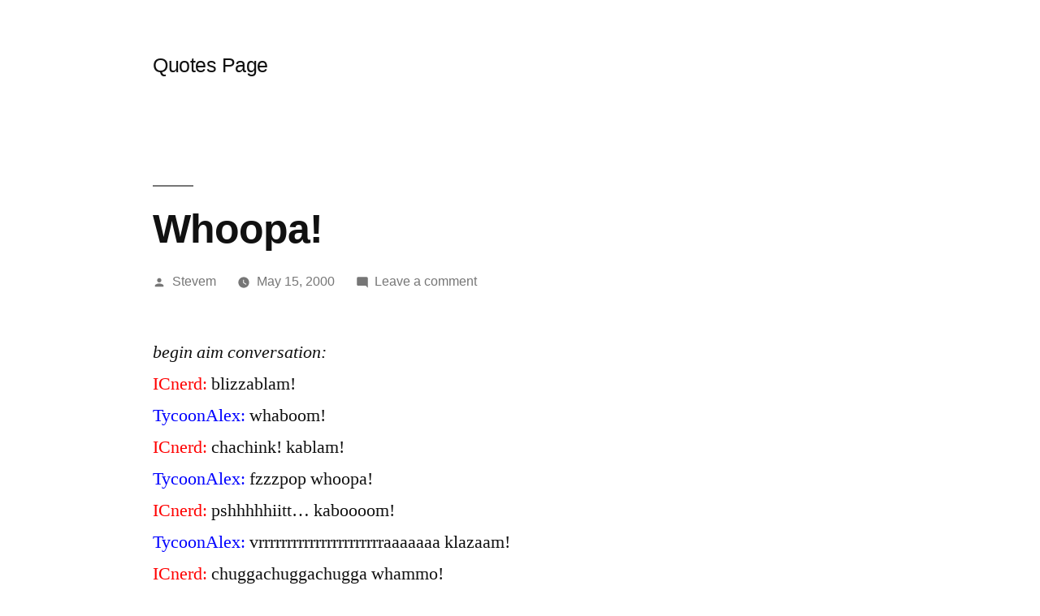

--- FILE ---
content_type: text/html; charset=UTF-8
request_url: https://quotes.demonhood.com/2000/05/whoopa/
body_size: 9354
content:
<!doctype html>
<html lang="en-US">
<head>
	<meta charset="UTF-8" />
	<meta name="viewport" content="width=device-width, initial-scale=1.0" />
	<link rel="profile" href="https://gmpg.org/xfn/11" />
	<title>Whoopa! &#8211; Quotes Page</title>
<meta name='robots' content='max-image-preview:large' />
	<style>img:is([sizes="auto" i], [sizes^="auto," i]) { contain-intrinsic-size: 3000px 1500px }</style>
	<link rel="alternate" type="application/rss+xml" title="Quotes Page &raquo; Feed" href="https://quotes.demonhood.com/feed/" />
<link rel="alternate" type="application/rss+xml" title="Quotes Page &raquo; Comments Feed" href="https://quotes.demonhood.com/comments/feed/" />
<link rel="alternate" type="application/rss+xml" title="Quotes Page &raquo; Whoopa! Comments Feed" href="https://quotes.demonhood.com/2000/05/whoopa/feed/" />
		<!-- This site uses the Google Analytics by ExactMetrics plugin v8.10.2 - Using Analytics tracking - https://www.exactmetrics.com/ -->
		<!-- Note: ExactMetrics is not currently configured on this site. The site owner needs to authenticate with Google Analytics in the ExactMetrics settings panel. -->
					<!-- No tracking code set -->
				<!-- / Google Analytics by ExactMetrics -->
		<script>
window._wpemojiSettings = {"baseUrl":"https:\/\/s.w.org\/images\/core\/emoji\/16.0.1\/72x72\/","ext":".png","svgUrl":"https:\/\/s.w.org\/images\/core\/emoji\/16.0.1\/svg\/","svgExt":".svg","source":{"concatemoji":"https:\/\/quotes.demonhood.com\/wp-includes\/js\/wp-emoji-release.min.js?ver=6.8.3"}};
/*! This file is auto-generated */
!function(s,n){var o,i,e;function c(e){try{var t={supportTests:e,timestamp:(new Date).valueOf()};sessionStorage.setItem(o,JSON.stringify(t))}catch(e){}}function p(e,t,n){e.clearRect(0,0,e.canvas.width,e.canvas.height),e.fillText(t,0,0);var t=new Uint32Array(e.getImageData(0,0,e.canvas.width,e.canvas.height).data),a=(e.clearRect(0,0,e.canvas.width,e.canvas.height),e.fillText(n,0,0),new Uint32Array(e.getImageData(0,0,e.canvas.width,e.canvas.height).data));return t.every(function(e,t){return e===a[t]})}function u(e,t){e.clearRect(0,0,e.canvas.width,e.canvas.height),e.fillText(t,0,0);for(var n=e.getImageData(16,16,1,1),a=0;a<n.data.length;a++)if(0!==n.data[a])return!1;return!0}function f(e,t,n,a){switch(t){case"flag":return n(e,"\ud83c\udff3\ufe0f\u200d\u26a7\ufe0f","\ud83c\udff3\ufe0f\u200b\u26a7\ufe0f")?!1:!n(e,"\ud83c\udde8\ud83c\uddf6","\ud83c\udde8\u200b\ud83c\uddf6")&&!n(e,"\ud83c\udff4\udb40\udc67\udb40\udc62\udb40\udc65\udb40\udc6e\udb40\udc67\udb40\udc7f","\ud83c\udff4\u200b\udb40\udc67\u200b\udb40\udc62\u200b\udb40\udc65\u200b\udb40\udc6e\u200b\udb40\udc67\u200b\udb40\udc7f");case"emoji":return!a(e,"\ud83e\udedf")}return!1}function g(e,t,n,a){var r="undefined"!=typeof WorkerGlobalScope&&self instanceof WorkerGlobalScope?new OffscreenCanvas(300,150):s.createElement("canvas"),o=r.getContext("2d",{willReadFrequently:!0}),i=(o.textBaseline="top",o.font="600 32px Arial",{});return e.forEach(function(e){i[e]=t(o,e,n,a)}),i}function t(e){var t=s.createElement("script");t.src=e,t.defer=!0,s.head.appendChild(t)}"undefined"!=typeof Promise&&(o="wpEmojiSettingsSupports",i=["flag","emoji"],n.supports={everything:!0,everythingExceptFlag:!0},e=new Promise(function(e){s.addEventListener("DOMContentLoaded",e,{once:!0})}),new Promise(function(t){var n=function(){try{var e=JSON.parse(sessionStorage.getItem(o));if("object"==typeof e&&"number"==typeof e.timestamp&&(new Date).valueOf()<e.timestamp+604800&&"object"==typeof e.supportTests)return e.supportTests}catch(e){}return null}();if(!n){if("undefined"!=typeof Worker&&"undefined"!=typeof OffscreenCanvas&&"undefined"!=typeof URL&&URL.createObjectURL&&"undefined"!=typeof Blob)try{var e="postMessage("+g.toString()+"("+[JSON.stringify(i),f.toString(),p.toString(),u.toString()].join(",")+"));",a=new Blob([e],{type:"text/javascript"}),r=new Worker(URL.createObjectURL(a),{name:"wpTestEmojiSupports"});return void(r.onmessage=function(e){c(n=e.data),r.terminate(),t(n)})}catch(e){}c(n=g(i,f,p,u))}t(n)}).then(function(e){for(var t in e)n.supports[t]=e[t],n.supports.everything=n.supports.everything&&n.supports[t],"flag"!==t&&(n.supports.everythingExceptFlag=n.supports.everythingExceptFlag&&n.supports[t]);n.supports.everythingExceptFlag=n.supports.everythingExceptFlag&&!n.supports.flag,n.DOMReady=!1,n.readyCallback=function(){n.DOMReady=!0}}).then(function(){return e}).then(function(){var e;n.supports.everything||(n.readyCallback(),(e=n.source||{}).concatemoji?t(e.concatemoji):e.wpemoji&&e.twemoji&&(t(e.twemoji),t(e.wpemoji)))}))}((window,document),window._wpemojiSettings);
</script>
<style id='wp-emoji-styles-inline-css'>

	img.wp-smiley, img.emoji {
		display: inline !important;
		border: none !important;
		box-shadow: none !important;
		height: 1em !important;
		width: 1em !important;
		margin: 0 0.07em !important;
		vertical-align: -0.1em !important;
		background: none !important;
		padding: 0 !important;
	}
</style>
<link rel='stylesheet' id='wp-block-library-css' href='https://quotes.demonhood.com/wp-includes/css/dist/block-library/style.min.css?ver=6.8.3' media='all' />
<style id='wp-block-library-theme-inline-css'>
.wp-block-audio :where(figcaption){color:#555;font-size:13px;text-align:center}.is-dark-theme .wp-block-audio :where(figcaption){color:#ffffffa6}.wp-block-audio{margin:0 0 1em}.wp-block-code{border:1px solid #ccc;border-radius:4px;font-family:Menlo,Consolas,monaco,monospace;padding:.8em 1em}.wp-block-embed :where(figcaption){color:#555;font-size:13px;text-align:center}.is-dark-theme .wp-block-embed :where(figcaption){color:#ffffffa6}.wp-block-embed{margin:0 0 1em}.blocks-gallery-caption{color:#555;font-size:13px;text-align:center}.is-dark-theme .blocks-gallery-caption{color:#ffffffa6}:root :where(.wp-block-image figcaption){color:#555;font-size:13px;text-align:center}.is-dark-theme :root :where(.wp-block-image figcaption){color:#ffffffa6}.wp-block-image{margin:0 0 1em}.wp-block-pullquote{border-bottom:4px solid;border-top:4px solid;color:currentColor;margin-bottom:1.75em}.wp-block-pullquote cite,.wp-block-pullquote footer,.wp-block-pullquote__citation{color:currentColor;font-size:.8125em;font-style:normal;text-transform:uppercase}.wp-block-quote{border-left:.25em solid;margin:0 0 1.75em;padding-left:1em}.wp-block-quote cite,.wp-block-quote footer{color:currentColor;font-size:.8125em;font-style:normal;position:relative}.wp-block-quote:where(.has-text-align-right){border-left:none;border-right:.25em solid;padding-left:0;padding-right:1em}.wp-block-quote:where(.has-text-align-center){border:none;padding-left:0}.wp-block-quote.is-large,.wp-block-quote.is-style-large,.wp-block-quote:where(.is-style-plain){border:none}.wp-block-search .wp-block-search__label{font-weight:700}.wp-block-search__button{border:1px solid #ccc;padding:.375em .625em}:where(.wp-block-group.has-background){padding:1.25em 2.375em}.wp-block-separator.has-css-opacity{opacity:.4}.wp-block-separator{border:none;border-bottom:2px solid;margin-left:auto;margin-right:auto}.wp-block-separator.has-alpha-channel-opacity{opacity:1}.wp-block-separator:not(.is-style-wide):not(.is-style-dots){width:100px}.wp-block-separator.has-background:not(.is-style-dots){border-bottom:none;height:1px}.wp-block-separator.has-background:not(.is-style-wide):not(.is-style-dots){height:2px}.wp-block-table{margin:0 0 1em}.wp-block-table td,.wp-block-table th{word-break:normal}.wp-block-table :where(figcaption){color:#555;font-size:13px;text-align:center}.is-dark-theme .wp-block-table :where(figcaption){color:#ffffffa6}.wp-block-video :where(figcaption){color:#555;font-size:13px;text-align:center}.is-dark-theme .wp-block-video :where(figcaption){color:#ffffffa6}.wp-block-video{margin:0 0 1em}:root :where(.wp-block-template-part.has-background){margin-bottom:0;margin-top:0;padding:1.25em 2.375em}
</style>
<style id='classic-theme-styles-inline-css'>
/*! This file is auto-generated */
.wp-block-button__link{color:#fff;background-color:#32373c;border-radius:9999px;box-shadow:none;text-decoration:none;padding:calc(.667em + 2px) calc(1.333em + 2px);font-size:1.125em}.wp-block-file__button{background:#32373c;color:#fff;text-decoration:none}
</style>
<style id='global-styles-inline-css'>
:root{--wp--preset--aspect-ratio--square: 1;--wp--preset--aspect-ratio--4-3: 4/3;--wp--preset--aspect-ratio--3-4: 3/4;--wp--preset--aspect-ratio--3-2: 3/2;--wp--preset--aspect-ratio--2-3: 2/3;--wp--preset--aspect-ratio--16-9: 16/9;--wp--preset--aspect-ratio--9-16: 9/16;--wp--preset--color--black: #000000;--wp--preset--color--cyan-bluish-gray: #abb8c3;--wp--preset--color--white: #FFF;--wp--preset--color--pale-pink: #f78da7;--wp--preset--color--vivid-red: #cf2e2e;--wp--preset--color--luminous-vivid-orange: #ff6900;--wp--preset--color--luminous-vivid-amber: #fcb900;--wp--preset--color--light-green-cyan: #7bdcb5;--wp--preset--color--vivid-green-cyan: #00d084;--wp--preset--color--pale-cyan-blue: #8ed1fc;--wp--preset--color--vivid-cyan-blue: #0693e3;--wp--preset--color--vivid-purple: #9b51e0;--wp--preset--color--primary: #0073a8;--wp--preset--color--secondary: #005075;--wp--preset--color--dark-gray: #111;--wp--preset--color--light-gray: #767676;--wp--preset--gradient--vivid-cyan-blue-to-vivid-purple: linear-gradient(135deg,rgba(6,147,227,1) 0%,rgb(155,81,224) 100%);--wp--preset--gradient--light-green-cyan-to-vivid-green-cyan: linear-gradient(135deg,rgb(122,220,180) 0%,rgb(0,208,130) 100%);--wp--preset--gradient--luminous-vivid-amber-to-luminous-vivid-orange: linear-gradient(135deg,rgba(252,185,0,1) 0%,rgba(255,105,0,1) 100%);--wp--preset--gradient--luminous-vivid-orange-to-vivid-red: linear-gradient(135deg,rgba(255,105,0,1) 0%,rgb(207,46,46) 100%);--wp--preset--gradient--very-light-gray-to-cyan-bluish-gray: linear-gradient(135deg,rgb(238,238,238) 0%,rgb(169,184,195) 100%);--wp--preset--gradient--cool-to-warm-spectrum: linear-gradient(135deg,rgb(74,234,220) 0%,rgb(151,120,209) 20%,rgb(207,42,186) 40%,rgb(238,44,130) 60%,rgb(251,105,98) 80%,rgb(254,248,76) 100%);--wp--preset--gradient--blush-light-purple: linear-gradient(135deg,rgb(255,206,236) 0%,rgb(152,150,240) 100%);--wp--preset--gradient--blush-bordeaux: linear-gradient(135deg,rgb(254,205,165) 0%,rgb(254,45,45) 50%,rgb(107,0,62) 100%);--wp--preset--gradient--luminous-dusk: linear-gradient(135deg,rgb(255,203,112) 0%,rgb(199,81,192) 50%,rgb(65,88,208) 100%);--wp--preset--gradient--pale-ocean: linear-gradient(135deg,rgb(255,245,203) 0%,rgb(182,227,212) 50%,rgb(51,167,181) 100%);--wp--preset--gradient--electric-grass: linear-gradient(135deg,rgb(202,248,128) 0%,rgb(113,206,126) 100%);--wp--preset--gradient--midnight: linear-gradient(135deg,rgb(2,3,129) 0%,rgb(40,116,252) 100%);--wp--preset--font-size--small: 19.5px;--wp--preset--font-size--medium: 20px;--wp--preset--font-size--large: 36.5px;--wp--preset--font-size--x-large: 42px;--wp--preset--font-size--normal: 22px;--wp--preset--font-size--huge: 49.5px;--wp--preset--spacing--20: 0.44rem;--wp--preset--spacing--30: 0.67rem;--wp--preset--spacing--40: 1rem;--wp--preset--spacing--50: 1.5rem;--wp--preset--spacing--60: 2.25rem;--wp--preset--spacing--70: 3.38rem;--wp--preset--spacing--80: 5.06rem;--wp--preset--shadow--natural: 6px 6px 9px rgba(0, 0, 0, 0.2);--wp--preset--shadow--deep: 12px 12px 50px rgba(0, 0, 0, 0.4);--wp--preset--shadow--sharp: 6px 6px 0px rgba(0, 0, 0, 0.2);--wp--preset--shadow--outlined: 6px 6px 0px -3px rgba(255, 255, 255, 1), 6px 6px rgba(0, 0, 0, 1);--wp--preset--shadow--crisp: 6px 6px 0px rgba(0, 0, 0, 1);}:where(.is-layout-flex){gap: 0.5em;}:where(.is-layout-grid){gap: 0.5em;}body .is-layout-flex{display: flex;}.is-layout-flex{flex-wrap: wrap;align-items: center;}.is-layout-flex > :is(*, div){margin: 0;}body .is-layout-grid{display: grid;}.is-layout-grid > :is(*, div){margin: 0;}:where(.wp-block-columns.is-layout-flex){gap: 2em;}:where(.wp-block-columns.is-layout-grid){gap: 2em;}:where(.wp-block-post-template.is-layout-flex){gap: 1.25em;}:where(.wp-block-post-template.is-layout-grid){gap: 1.25em;}.has-black-color{color: var(--wp--preset--color--black) !important;}.has-cyan-bluish-gray-color{color: var(--wp--preset--color--cyan-bluish-gray) !important;}.has-white-color{color: var(--wp--preset--color--white) !important;}.has-pale-pink-color{color: var(--wp--preset--color--pale-pink) !important;}.has-vivid-red-color{color: var(--wp--preset--color--vivid-red) !important;}.has-luminous-vivid-orange-color{color: var(--wp--preset--color--luminous-vivid-orange) !important;}.has-luminous-vivid-amber-color{color: var(--wp--preset--color--luminous-vivid-amber) !important;}.has-light-green-cyan-color{color: var(--wp--preset--color--light-green-cyan) !important;}.has-vivid-green-cyan-color{color: var(--wp--preset--color--vivid-green-cyan) !important;}.has-pale-cyan-blue-color{color: var(--wp--preset--color--pale-cyan-blue) !important;}.has-vivid-cyan-blue-color{color: var(--wp--preset--color--vivid-cyan-blue) !important;}.has-vivid-purple-color{color: var(--wp--preset--color--vivid-purple) !important;}.has-black-background-color{background-color: var(--wp--preset--color--black) !important;}.has-cyan-bluish-gray-background-color{background-color: var(--wp--preset--color--cyan-bluish-gray) !important;}.has-white-background-color{background-color: var(--wp--preset--color--white) !important;}.has-pale-pink-background-color{background-color: var(--wp--preset--color--pale-pink) !important;}.has-vivid-red-background-color{background-color: var(--wp--preset--color--vivid-red) !important;}.has-luminous-vivid-orange-background-color{background-color: var(--wp--preset--color--luminous-vivid-orange) !important;}.has-luminous-vivid-amber-background-color{background-color: var(--wp--preset--color--luminous-vivid-amber) !important;}.has-light-green-cyan-background-color{background-color: var(--wp--preset--color--light-green-cyan) !important;}.has-vivid-green-cyan-background-color{background-color: var(--wp--preset--color--vivid-green-cyan) !important;}.has-pale-cyan-blue-background-color{background-color: var(--wp--preset--color--pale-cyan-blue) !important;}.has-vivid-cyan-blue-background-color{background-color: var(--wp--preset--color--vivid-cyan-blue) !important;}.has-vivid-purple-background-color{background-color: var(--wp--preset--color--vivid-purple) !important;}.has-black-border-color{border-color: var(--wp--preset--color--black) !important;}.has-cyan-bluish-gray-border-color{border-color: var(--wp--preset--color--cyan-bluish-gray) !important;}.has-white-border-color{border-color: var(--wp--preset--color--white) !important;}.has-pale-pink-border-color{border-color: var(--wp--preset--color--pale-pink) !important;}.has-vivid-red-border-color{border-color: var(--wp--preset--color--vivid-red) !important;}.has-luminous-vivid-orange-border-color{border-color: var(--wp--preset--color--luminous-vivid-orange) !important;}.has-luminous-vivid-amber-border-color{border-color: var(--wp--preset--color--luminous-vivid-amber) !important;}.has-light-green-cyan-border-color{border-color: var(--wp--preset--color--light-green-cyan) !important;}.has-vivid-green-cyan-border-color{border-color: var(--wp--preset--color--vivid-green-cyan) !important;}.has-pale-cyan-blue-border-color{border-color: var(--wp--preset--color--pale-cyan-blue) !important;}.has-vivid-cyan-blue-border-color{border-color: var(--wp--preset--color--vivid-cyan-blue) !important;}.has-vivid-purple-border-color{border-color: var(--wp--preset--color--vivid-purple) !important;}.has-vivid-cyan-blue-to-vivid-purple-gradient-background{background: var(--wp--preset--gradient--vivid-cyan-blue-to-vivid-purple) !important;}.has-light-green-cyan-to-vivid-green-cyan-gradient-background{background: var(--wp--preset--gradient--light-green-cyan-to-vivid-green-cyan) !important;}.has-luminous-vivid-amber-to-luminous-vivid-orange-gradient-background{background: var(--wp--preset--gradient--luminous-vivid-amber-to-luminous-vivid-orange) !important;}.has-luminous-vivid-orange-to-vivid-red-gradient-background{background: var(--wp--preset--gradient--luminous-vivid-orange-to-vivid-red) !important;}.has-very-light-gray-to-cyan-bluish-gray-gradient-background{background: var(--wp--preset--gradient--very-light-gray-to-cyan-bluish-gray) !important;}.has-cool-to-warm-spectrum-gradient-background{background: var(--wp--preset--gradient--cool-to-warm-spectrum) !important;}.has-blush-light-purple-gradient-background{background: var(--wp--preset--gradient--blush-light-purple) !important;}.has-blush-bordeaux-gradient-background{background: var(--wp--preset--gradient--blush-bordeaux) !important;}.has-luminous-dusk-gradient-background{background: var(--wp--preset--gradient--luminous-dusk) !important;}.has-pale-ocean-gradient-background{background: var(--wp--preset--gradient--pale-ocean) !important;}.has-electric-grass-gradient-background{background: var(--wp--preset--gradient--electric-grass) !important;}.has-midnight-gradient-background{background: var(--wp--preset--gradient--midnight) !important;}.has-small-font-size{font-size: var(--wp--preset--font-size--small) !important;}.has-medium-font-size{font-size: var(--wp--preset--font-size--medium) !important;}.has-large-font-size{font-size: var(--wp--preset--font-size--large) !important;}.has-x-large-font-size{font-size: var(--wp--preset--font-size--x-large) !important;}
:where(.wp-block-post-template.is-layout-flex){gap: 1.25em;}:where(.wp-block-post-template.is-layout-grid){gap: 1.25em;}
:where(.wp-block-columns.is-layout-flex){gap: 2em;}:where(.wp-block-columns.is-layout-grid){gap: 2em;}
:root :where(.wp-block-pullquote){font-size: 1.5em;line-height: 1.6;}
</style>
<link rel='stylesheet' id='collapsed-archives-style-css' href='https://quotes.demonhood.com/wp-content/plugins/collapsed-archives/style.css?ver=6.8.3' media='all' />
<link rel='stylesheet' id='twentynineteen-style-css' href='https://quotes.demonhood.com/wp-content/themes/twentynineteen/style.css?ver=3.1' media='all' />
<link rel='stylesheet' id='twentynineteen-print-style-css' href='https://quotes.demonhood.com/wp-content/themes/twentynineteen/print.css?ver=3.1' media='print' />
<link rel='stylesheet' id='searchLightStyleSheets-css' href='http://quotes.demonhood.com/wp-content/plugins/search-light/themes/default/searchLight.css?ver=6.8.3' media='all' />
<script src="https://quotes.demonhood.com/wp-includes/js/jquery/jquery.min.js?ver=3.7.1" id="jquery-core-js"></script>
<script src="https://quotes.demonhood.com/wp-includes/js/jquery/jquery-migrate.min.js?ver=3.4.1" id="jquery-migrate-js"></script>
<script src="http://quotes.demonhood.com/wp-content/plugins/search-light/ajax.js?ver=6.8.3" id="itsys_ajax-js"></script>
<link rel="https://api.w.org/" href="https://quotes.demonhood.com/wp-json/" /><link rel="alternate" title="JSON" type="application/json" href="https://quotes.demonhood.com/wp-json/wp/v2/posts/270" /><link rel="EditURI" type="application/rsd+xml" title="RSD" href="https://quotes.demonhood.com/xmlrpc.php?rsd" />
<meta name="generator" content="WordPress 6.8.3" />
<link rel="canonical" href="https://quotes.demonhood.com/2000/05/whoopa/" />
<link rel='shortlink' href='https://quotes.demonhood.com/?p=270' />
<link rel="alternate" title="oEmbed (JSON)" type="application/json+oembed" href="https://quotes.demonhood.com/wp-json/oembed/1.0/embed?url=https%3A%2F%2Fquotes.demonhood.com%2F2000%2F05%2Fwhoopa%2F" />
<link rel="alternate" title="oEmbed (XML)" type="text/xml+oembed" href="https://quotes.demonhood.com/wp-json/oembed/1.0/embed?url=https%3A%2F%2Fquotes.demonhood.com%2F2000%2F05%2Fwhoopa%2F&#038;format=xml" />
<link rel="pingback" href="https://quotes.demonhood.com/xmlrpc.php"></head>

<body class="wp-singular post-template-default single single-post postid-270 single-format-standard wp-embed-responsive wp-theme-twentynineteen singular image-filters-enabled">
<div id="page" class="site">
	<a class="skip-link screen-reader-text" href="#content">
		Skip to content	</a>

		<header id="masthead" class="site-header">

			<div class="site-branding-container">
				<div class="site-branding">

									<p class="site-title"><a href="https://quotes.demonhood.com/" rel="home" >Quotes Page</a></p>
			
			</div><!-- .site-branding -->
			</div><!-- .site-branding-container -->

					</header><!-- #masthead -->

	<div id="content" class="site-content">

	<div id="primary" class="content-area">
		<main id="main" class="site-main">

			
<article id="post-270" class="post-270 post type-post status-publish format-standard hentry category-uncategorized tag-aim tag-sound-fx entry">
		<header class="entry-header">
		
<h1 class="entry-title">Whoopa!</h1>
<div class="entry-meta">
	<span class="byline"><svg class="svg-icon" width="16" height="16" aria-hidden="true" role="img" focusable="false" viewBox="0 0 24 24" version="1.1" xmlns="http://www.w3.org/2000/svg" xmlns:xlink="http://www.w3.org/1999/xlink"><path d="M12 12c2.21 0 4-1.79 4-4s-1.79-4-4-4-4 1.79-4 4 1.79 4 4 4zm0 2c-2.67 0-8 1.34-8 4v2h16v-2c0-2.66-5.33-4-8-4z"></path><path d="M0 0h24v24H0z" fill="none"></path></svg><span class="screen-reader-text">Posted by</span><span class="author vcard"><a class="url fn n" href="https://quotes.demonhood.com/author/stevem/">Stevem</a></span></span>	<span class="posted-on"><svg class="svg-icon" width="16" height="16" aria-hidden="true" role="img" focusable="false" xmlns="http://www.w3.org/2000/svg" viewBox="0 0 24 24"><defs><path id="a" d="M0 0h24v24H0V0z"></path></defs><clipPath id="b"><use xlink:href="#a" overflow="visible"></use></clipPath><path clip-path="url(#b)" d="M12 2C6.5 2 2 6.5 2 12s4.5 10 10 10 10-4.5 10-10S17.5 2 12 2zm4.2 14.2L11 13V7h1.5v5.2l4.5 2.7-.8 1.3z"></path></svg><a href="https://quotes.demonhood.com/2000/05/whoopa/" rel="bookmark"><time class="entry-date published updated" datetime="2000-05-15T20:59:54-07:00">May 15, 2000</time></a></span>	<span class="comment-count">
				<span class="comments-link"><svg class="svg-icon" width="16" height="16" aria-hidden="true" role="img" focusable="false" viewBox="0 0 24 24" version="1.1" xmlns="http://www.w3.org/2000/svg" xmlns:xlink="http://www.w3.org/1999/xlink"><path d="M21.99 4c0-1.1-.89-2-1.99-2H4c-1.1 0-2 .9-2 2v12c0 1.1.9 2 2 2h14l4 4-.01-18z"></path><path d="M0 0h24v24H0z" fill="none"></path></svg><a href="https://quotes.demonhood.com/2000/05/whoopa/#respond">Leave a comment<span class="screen-reader-text"> on Whoopa!</span></a></span>	</span>
	</div><!-- .entry-meta -->
		</header>
	
	<div class="entry-content">
		<p><span><em>begin aim conversation:</em></span><br />
<span style="color: red">ICnerd:</span> blizzablam!<br />
<span style="color: blue">TycoonAlex:</span> whaboom!<br />
<span style="color: red">ICnerd:</span> chachink! kablam!<br />
<span style="color: blue">TycoonAlex:</span> fzzzpop whoopa!<br />
<span style="color: red">ICnerd:</span> pshhhhhiitt&#8230;  kaboooom!<br />
<span style="color: blue">TycoonAlex:</span> vrrrrrrrrrrrrrrrrrrrrrraaaaaaa klazaam!<br />
<span style="color: red">ICnerd:</span> chuggachuggachugga  whammo!<br />
<span style="color: blue">TycoonAlex:</span> the chugga chugga stopped me. that one was too good<br />
<span style="color: red">ICnerd:</span> i was seriously cracking up.. hard to type.. that was a<br />
good game.. same time, next week?<br />
<span><em>end aim conversation</em></span></p>
	</div><!-- .entry-content -->

	<footer class="entry-footer">
		<span class="byline"><svg class="svg-icon" width="16" height="16" aria-hidden="true" role="img" focusable="false" viewBox="0 0 24 24" version="1.1" xmlns="http://www.w3.org/2000/svg" xmlns:xlink="http://www.w3.org/1999/xlink"><path d="M12 12c2.21 0 4-1.79 4-4s-1.79-4-4-4-4 1.79-4 4 1.79 4 4 4zm0 2c-2.67 0-8 1.34-8 4v2h16v-2c0-2.66-5.33-4-8-4z"></path><path d="M0 0h24v24H0z" fill="none"></path></svg><span class="screen-reader-text">Posted by</span><span class="author vcard"><a class="url fn n" href="https://quotes.demonhood.com/author/stevem/">Stevem</a></span></span><span class="posted-on"><svg class="svg-icon" width="16" height="16" aria-hidden="true" role="img" focusable="false" xmlns="http://www.w3.org/2000/svg" viewBox="0 0 24 24"><defs><path id="a" d="M0 0h24v24H0V0z"></path></defs><clipPath id="b"><use xlink:href="#a" overflow="visible"></use></clipPath><path clip-path="url(#b)" d="M12 2C6.5 2 2 6.5 2 12s4.5 10 10 10 10-4.5 10-10S17.5 2 12 2zm4.2 14.2L11 13V7h1.5v5.2l4.5 2.7-.8 1.3z"></path></svg><a href="https://quotes.demonhood.com/2000/05/whoopa/" rel="bookmark"><time class="entry-date published updated" datetime="2000-05-15T20:59:54-07:00">May 15, 2000</time></a></span><span class="cat-links"><svg class="svg-icon" width="16" height="16" aria-hidden="true" role="img" focusable="false" xmlns="http://www.w3.org/2000/svg" viewBox="0 0 24 24"><path d="M10 4H4c-1.1 0-1.99.9-1.99 2L2 18c0 1.1.9 2 2 2h16c1.1 0 2-.9 2-2V8c0-1.1-.9-2-2-2h-8l-2-2z"></path><path d="M0 0h24v24H0z" fill="none"></path></svg><span class="screen-reader-text">Posted in</span><a href="https://quotes.demonhood.com/category/uncategorized/" rel="category tag">Uncategorized</a></span><span class="tags-links"><svg class="svg-icon" width="16" height="16" aria-hidden="true" role="img" focusable="false" xmlns="http://www.w3.org/2000/svg" viewBox="0 0 24 24"><path d="M21.41 11.58l-9-9C12.05 2.22 11.55 2 11 2H4c-1.1 0-2 .9-2 2v7c0 .55.22 1.05.59 1.42l9 9c.36.36.86.58 1.41.58.55 0 1.05-.22 1.41-.59l7-7c.37-.36.59-.86.59-1.41 0-.55-.23-1.06-.59-1.42zM5.5 7C4.67 7 4 6.33 4 5.5S4.67 4 5.5 4 7 4.67 7 5.5 6.33 7 5.5 7z"></path><path d="M0 0h24v24H0z" fill="none"></path></svg><span class="screen-reader-text">Tags: </span><a href="https://quotes.demonhood.com/tag/aim/" rel="tag">aim</a>, <a href="https://quotes.demonhood.com/tag/sound-fx/" rel="tag">sound fx</a></span>	</footer><!-- .entry-footer -->

				
</article><!-- #post-270 -->

	<nav class="navigation post-navigation" aria-label="Posts">
		<h2 class="screen-reader-text">Post navigation</h2>
		<div class="nav-links"><div class="nav-previous"><a href="https://quotes.demonhood.com/2000/05/fin-fights/" rel="prev"><span class="meta-nav" aria-hidden="true">Previous Post</span> <span class="screen-reader-text">Previous post:</span> <br/><span class="post-title">Fin Fights</span></a></div><div class="nav-next"><a href="https://quotes.demonhood.com/2000/05/ill-hump-your-leg-right-here/" rel="next"><span class="meta-nav" aria-hidden="true">Next Post</span> <span class="screen-reader-text">Next post:</span> <br/><span class="post-title">I&#8217;ll Hump Your Leg Right Here!</span></a></div></div>
	</nav>
<div id="comments" class="comments-area">
	<div class="comments-title-wrap no-responses">
		<h2 class="comments-title">
		Leave a comment		</h2><!-- .comments-title -->
			</div><!-- .comments-title-wrap -->
		<div id="respond" class="comment-respond">
		<h3 id="reply-title" class="comment-reply-title"></h3><form action="https://quotes.demonhood.com/wp-comments-post.php" method="post" id="commentform" class="comment-form"><p class="comment-notes"><span id="email-notes">Your email address will not be published.</span> <span class="required-field-message">Required fields are marked <span class="required">*</span></span></p><p class="comment-form-comment"><label for="comment">Comment <span class="required">*</span></label> <textarea id="comment" name="comment" cols="45" rows="5" maxlength="65525" required></textarea></p><p class="comment-form-author"><label for="author">Name <span class="required">*</span></label> <input id="author" name="author" type="text" value="" size="30" maxlength="245" autocomplete="name" required /></p>
<p class="comment-form-email"><label for="email">Email <span class="required">*</span></label> <input id="email" name="email" type="email" value="" size="30" maxlength="100" aria-describedby="email-notes" autocomplete="email" required /></p>
<p class="comment-form-url"><label for="url">Website</label> <input id="url" name="url" type="url" value="" size="30" maxlength="200" autocomplete="url" /></p>
<p class="comment-form-cookies-consent"><input id="wp-comment-cookies-consent" name="wp-comment-cookies-consent" type="checkbox" value="yes" /> <label for="wp-comment-cookies-consent">Save my name, email, and website in this browser for the next time I comment.</label></p>
<p class="form-submit"><input name="submit" type="submit" id="submit" class="submit" value="Post Comment" /> <input type='hidden' name='comment_post_ID' value='270' id='comment_post_ID' />
<input type='hidden' name='comment_parent' id='comment_parent' value='0' />
</p><p style="display: none;"><input type="hidden" id="akismet_comment_nonce" name="akismet_comment_nonce" value="498b3ff505" /></p><p style="display: none !important;" class="akismet-fields-container" data-prefix="ak_"><label>&#916;<textarea name="ak_hp_textarea" cols="45" rows="8" maxlength="100"></textarea></label><input type="hidden" id="ak_js_1" name="ak_js" value="167"/><script>document.getElementById( "ak_js_1" ).setAttribute( "value", ( new Date() ).getTime() );</script></p></form>	</div><!-- #respond -->
	</div><!-- #comments -->

		</main><!-- #main -->
	</div><!-- #primary -->


	</div><!-- #content -->

	<footer id="colophon" class="site-footer">
		
	<aside class="widget-area" aria-label="Footer">
							<div class="widget-column footer-widget-1">
					<section id="search-3" class="widget widget_search"><h2 class="widget-title">Search</h2><form role="search" method="get" class="search-form" action="https://quotes.demonhood.com/">
				<label>
					<span class="screen-reader-text">Search for:</span>
					<input type="search" class="search-field" placeholder="Search &hellip;" value="" name="s" />
				</label>
				<input type="submit" class="search-submit" value="Search" />
			</form></section><section id="collapsed_archives_widget-2" class="widget widget_collapsed_archives_widget"><h2 class="widget-title">Older Quotes</h2><div class="collapsed-archives"><ul><li><input type="checkbox" id="archive-year-2025"><label for="archive-year-2025"></label>	<a href='https://quotes.demonhood.com/2025/'>2025</a>&nbsp;(2)
<ul class="year">	<li><a href='https://quotes.demonhood.com/2025/11/'>November</a>&nbsp;(1)</li>
	<li><a href='https://quotes.demonhood.com/2025/10/'>October</a>&nbsp;(1)</li>
</ul></li><li><input type="checkbox" id="archive-year-2024"><label for="archive-year-2024"></label>	<a href='https://quotes.demonhood.com/2024/'>2024</a>&nbsp;(1)
<ul class="year">	<li><a href='https://quotes.demonhood.com/2024/01/'>January</a>&nbsp;(1)</li>
</ul></li><li><input type="checkbox" id="archive-year-2022"><label for="archive-year-2022"></label>	<a href='https://quotes.demonhood.com/2022/'>2022</a>&nbsp;(1)
<ul class="year">	<li><a href='https://quotes.demonhood.com/2022/02/'>February</a>&nbsp;(1)</li>
</ul></li><li><input type="checkbox" id="archive-year-2020"><label for="archive-year-2020"></label>	<a href='https://quotes.demonhood.com/2020/'>2020</a>&nbsp;(1)
<ul class="year">	<li><a href='https://quotes.demonhood.com/2020/02/'>February</a>&nbsp;(1)</li>
</ul></li><li><input type="checkbox" id="archive-year-2017"><label for="archive-year-2017"></label>	<a href='https://quotes.demonhood.com/2017/'>2017</a>&nbsp;(1)
<ul class="year">	<li><a href='https://quotes.demonhood.com/2017/04/'>April</a>&nbsp;(1)</li>
</ul></li><li><input type="checkbox" id="archive-year-2014"><label for="archive-year-2014"></label>	<a href='https://quotes.demonhood.com/2014/'>2014</a>&nbsp;(1)
<ul class="year">	<li><a href='https://quotes.demonhood.com/2014/08/'>August</a>&nbsp;(1)</li>
</ul></li><li><input type="checkbox" id="archive-year-2013"><label for="archive-year-2013"></label>	<a href='https://quotes.demonhood.com/2013/'>2013</a>&nbsp;(1)
<ul class="year">	<li><a href='https://quotes.demonhood.com/2013/01/'>January</a>&nbsp;(1)</li>
</ul></li><li><input type="checkbox" id="archive-year-2012"><label for="archive-year-2012"></label>	<a href='https://quotes.demonhood.com/2012/'>2012</a>&nbsp;(2)
<ul class="year">	<li><a href='https://quotes.demonhood.com/2012/11/'>November</a>&nbsp;(1)</li>
	<li><a href='https://quotes.demonhood.com/2012/06/'>June</a>&nbsp;(1)</li>
</ul></li><li><input type="checkbox" id="archive-year-2011"><label for="archive-year-2011"></label>	<a href='https://quotes.demonhood.com/2011/'>2011</a>&nbsp;(10)
<ul class="year">	<li><a href='https://quotes.demonhood.com/2011/12/'>December</a>&nbsp;(2)</li>
	<li><a href='https://quotes.demonhood.com/2011/11/'>November</a>&nbsp;(1)</li>
	<li><a href='https://quotes.demonhood.com/2011/10/'>October</a>&nbsp;(2)</li>
	<li><a href='https://quotes.demonhood.com/2011/07/'>July</a>&nbsp;(1)</li>
	<li><a href='https://quotes.demonhood.com/2011/06/'>June</a>&nbsp;(1)</li>
	<li><a href='https://quotes.demonhood.com/2011/04/'>April</a>&nbsp;(2)</li>
	<li><a href='https://quotes.demonhood.com/2011/03/'>March</a>&nbsp;(1)</li>
</ul></li><li><input type="checkbox" id="archive-year-2010"><label for="archive-year-2010"></label>	<a href='https://quotes.demonhood.com/2010/'>2010</a>&nbsp;(17)
<ul class="year">	<li><a href='https://quotes.demonhood.com/2010/11/'>November</a>&nbsp;(1)</li>
	<li><a href='https://quotes.demonhood.com/2010/10/'>October</a>&nbsp;(1)</li>
	<li><a href='https://quotes.demonhood.com/2010/08/'>August</a>&nbsp;(3)</li>
	<li><a href='https://quotes.demonhood.com/2010/07/'>July</a>&nbsp;(1)</li>
	<li><a href='https://quotes.demonhood.com/2010/06/'>June</a>&nbsp;(2)</li>
	<li><a href='https://quotes.demonhood.com/2010/05/'>May</a>&nbsp;(1)</li>
	<li><a href='https://quotes.demonhood.com/2010/04/'>April</a>&nbsp;(3)</li>
	<li><a href='https://quotes.demonhood.com/2010/03/'>March</a>&nbsp;(3)</li>
	<li><a href='https://quotes.demonhood.com/2010/01/'>January</a>&nbsp;(2)</li>
</ul></li><li><input type="checkbox" id="archive-year-2009"><label for="archive-year-2009"></label>	<a href='https://quotes.demonhood.com/2009/'>2009</a>&nbsp;(11)
<ul class="year">	<li><a href='https://quotes.demonhood.com/2009/11/'>November</a>&nbsp;(1)</li>
	<li><a href='https://quotes.demonhood.com/2009/10/'>October</a>&nbsp;(1)</li>
	<li><a href='https://quotes.demonhood.com/2009/09/'>September</a>&nbsp;(1)</li>
	<li><a href='https://quotes.demonhood.com/2009/07/'>July</a>&nbsp;(1)</li>
	<li><a href='https://quotes.demonhood.com/2009/06/'>June</a>&nbsp;(3)</li>
	<li><a href='https://quotes.demonhood.com/2009/04/'>April</a>&nbsp;(1)</li>
	<li><a href='https://quotes.demonhood.com/2009/03/'>March</a>&nbsp;(3)</li>
</ul></li><li><input type="checkbox" id="archive-year-2008"><label for="archive-year-2008"></label>	<a href='https://quotes.demonhood.com/2008/'>2008</a>&nbsp;(11)
<ul class="year">	<li><a href='https://quotes.demonhood.com/2008/12/'>December</a>&nbsp;(1)</li>
	<li><a href='https://quotes.demonhood.com/2008/10/'>October</a>&nbsp;(1)</li>
	<li><a href='https://quotes.demonhood.com/2008/06/'>June</a>&nbsp;(1)</li>
	<li><a href='https://quotes.demonhood.com/2008/05/'>May</a>&nbsp;(5)</li>
	<li><a href='https://quotes.demonhood.com/2008/04/'>April</a>&nbsp;(2)</li>
	<li><a href='https://quotes.demonhood.com/2008/01/'>January</a>&nbsp;(1)</li>
</ul></li><li><input type="checkbox" id="archive-year-2007"><label for="archive-year-2007"></label>	<a href='https://quotes.demonhood.com/2007/'>2007</a>&nbsp;(27)
<ul class="year">	<li><a href='https://quotes.demonhood.com/2007/12/'>December</a>&nbsp;(2)</li>
	<li><a href='https://quotes.demonhood.com/2007/11/'>November</a>&nbsp;(1)</li>
	<li><a href='https://quotes.demonhood.com/2007/10/'>October</a>&nbsp;(3)</li>
	<li><a href='https://quotes.demonhood.com/2007/08/'>August</a>&nbsp;(2)</li>
	<li><a href='https://quotes.demonhood.com/2007/06/'>June</a>&nbsp;(3)</li>
	<li><a href='https://quotes.demonhood.com/2007/05/'>May</a>&nbsp;(2)</li>
	<li><a href='https://quotes.demonhood.com/2007/04/'>April</a>&nbsp;(6)</li>
	<li><a href='https://quotes.demonhood.com/2007/03/'>March</a>&nbsp;(1)</li>
	<li><a href='https://quotes.demonhood.com/2007/02/'>February</a>&nbsp;(6)</li>
	<li><a href='https://quotes.demonhood.com/2007/01/'>January</a>&nbsp;(1)</li>
</ul></li><li><input type="checkbox" id="archive-year-2006"><label for="archive-year-2006"></label>	<a href='https://quotes.demonhood.com/2006/'>2006</a>&nbsp;(23)
<ul class="year">	<li><a href='https://quotes.demonhood.com/2006/12/'>December</a>&nbsp;(2)</li>
	<li><a href='https://quotes.demonhood.com/2006/11/'>November</a>&nbsp;(1)</li>
	<li><a href='https://quotes.demonhood.com/2006/09/'>September</a>&nbsp;(2)</li>
	<li><a href='https://quotes.demonhood.com/2006/06/'>June</a>&nbsp;(1)</li>
	<li><a href='https://quotes.demonhood.com/2006/05/'>May</a>&nbsp;(4)</li>
	<li><a href='https://quotes.demonhood.com/2006/04/'>April</a>&nbsp;(3)</li>
	<li><a href='https://quotes.demonhood.com/2006/03/'>March</a>&nbsp;(4)</li>
	<li><a href='https://quotes.demonhood.com/2006/02/'>February</a>&nbsp;(2)</li>
	<li><a href='https://quotes.demonhood.com/2006/01/'>January</a>&nbsp;(4)</li>
</ul></li><li><input type="checkbox" id="archive-year-2005"><label for="archive-year-2005"></label>	<a href='https://quotes.demonhood.com/2005/'>2005</a>&nbsp;(24)
<ul class="year">	<li><a href='https://quotes.demonhood.com/2005/12/'>December</a>&nbsp;(11)</li>
	<li><a href='https://quotes.demonhood.com/2005/11/'>November</a>&nbsp;(2)</li>
	<li><a href='https://quotes.demonhood.com/2005/09/'>September</a>&nbsp;(1)</li>
	<li><a href='https://quotes.demonhood.com/2005/06/'>June</a>&nbsp;(3)</li>
	<li><a href='https://quotes.demonhood.com/2005/05/'>May</a>&nbsp;(1)</li>
	<li><a href='https://quotes.demonhood.com/2005/04/'>April</a>&nbsp;(1)</li>
	<li><a href='https://quotes.demonhood.com/2005/03/'>March</a>&nbsp;(1)</li>
	<li><a href='https://quotes.demonhood.com/2005/02/'>February</a>&nbsp;(2)</li>
	<li><a href='https://quotes.demonhood.com/2005/01/'>January</a>&nbsp;(2)</li>
</ul></li><li><input type="checkbox" id="archive-year-2004"><label for="archive-year-2004"></label>	<a href='https://quotes.demonhood.com/2004/'>2004</a>&nbsp;(26)
<ul class="year">	<li><a href='https://quotes.demonhood.com/2004/12/'>December</a>&nbsp;(3)</li>
	<li><a href='https://quotes.demonhood.com/2004/11/'>November</a>&nbsp;(8)</li>
	<li><a href='https://quotes.demonhood.com/2004/10/'>October</a>&nbsp;(1)</li>
	<li><a href='https://quotes.demonhood.com/2004/09/'>September</a>&nbsp;(1)</li>
	<li><a href='https://quotes.demonhood.com/2004/07/'>July</a>&nbsp;(2)</li>
	<li><a href='https://quotes.demonhood.com/2004/06/'>June</a>&nbsp;(1)</li>
	<li><a href='https://quotes.demonhood.com/2004/04/'>April</a>&nbsp;(3)</li>
	<li><a href='https://quotes.demonhood.com/2004/03/'>March</a>&nbsp;(4)</li>
	<li><a href='https://quotes.demonhood.com/2004/02/'>February</a>&nbsp;(2)</li>
	<li><a href='https://quotes.demonhood.com/2004/01/'>January</a>&nbsp;(1)</li>
</ul></li><li><input type="checkbox" id="archive-year-2003"><label for="archive-year-2003"></label>	<a href='https://quotes.demonhood.com/2003/'>2003</a>&nbsp;(21)
<ul class="year">	<li><a href='https://quotes.demonhood.com/2003/12/'>December</a>&nbsp;(2)</li>
	<li><a href='https://quotes.demonhood.com/2003/10/'>October</a>&nbsp;(2)</li>
	<li><a href='https://quotes.demonhood.com/2003/09/'>September</a>&nbsp;(3)</li>
	<li><a href='https://quotes.demonhood.com/2003/07/'>July</a>&nbsp;(2)</li>
	<li><a href='https://quotes.demonhood.com/2003/06/'>June</a>&nbsp;(5)</li>
	<li><a href='https://quotes.demonhood.com/2003/05/'>May</a>&nbsp;(2)</li>
	<li><a href='https://quotes.demonhood.com/2003/03/'>March</a>&nbsp;(1)</li>
	<li><a href='https://quotes.demonhood.com/2003/02/'>February</a>&nbsp;(2)</li>
	<li><a href='https://quotes.demonhood.com/2003/01/'>January</a>&nbsp;(2)</li>
</ul></li><li><input type="checkbox" id="archive-year-2002"><label for="archive-year-2002"></label>	<a href='https://quotes.demonhood.com/2002/'>2002</a>&nbsp;(41)
<ul class="year">	<li><a href='https://quotes.demonhood.com/2002/12/'>December</a>&nbsp;(3)</li>
	<li><a href='https://quotes.demonhood.com/2002/11/'>November</a>&nbsp;(4)</li>
	<li><a href='https://quotes.demonhood.com/2002/10/'>October</a>&nbsp;(4)</li>
	<li><a href='https://quotes.demonhood.com/2002/09/'>September</a>&nbsp;(2)</li>
	<li><a href='https://quotes.demonhood.com/2002/08/'>August</a>&nbsp;(4)</li>
	<li><a href='https://quotes.demonhood.com/2002/07/'>July</a>&nbsp;(6)</li>
	<li><a href='https://quotes.demonhood.com/2002/06/'>June</a>&nbsp;(4)</li>
	<li><a href='https://quotes.demonhood.com/2002/05/'>May</a>&nbsp;(5)</li>
	<li><a href='https://quotes.demonhood.com/2002/03/'>March</a>&nbsp;(7)</li>
	<li><a href='https://quotes.demonhood.com/2002/02/'>February</a>&nbsp;(1)</li>
	<li><a href='https://quotes.demonhood.com/2002/01/'>January</a>&nbsp;(1)</li>
</ul></li><li><input type="checkbox" id="archive-year-2001"><label for="archive-year-2001"></label>	<a href='https://quotes.demonhood.com/2001/'>2001</a>&nbsp;(49)
<ul class="year">	<li><a href='https://quotes.demonhood.com/2001/11/'>November</a>&nbsp;(2)</li>
	<li><a href='https://quotes.demonhood.com/2001/10/'>October</a>&nbsp;(1)</li>
	<li><a href='https://quotes.demonhood.com/2001/09/'>September</a>&nbsp;(1)</li>
	<li><a href='https://quotes.demonhood.com/2001/08/'>August</a>&nbsp;(7)</li>
	<li><a href='https://quotes.demonhood.com/2001/07/'>July</a>&nbsp;(4)</li>
	<li><a href='https://quotes.demonhood.com/2001/06/'>June</a>&nbsp;(2)</li>
	<li><a href='https://quotes.demonhood.com/2001/05/'>May</a>&nbsp;(11)</li>
	<li><a href='https://quotes.demonhood.com/2001/04/'>April</a>&nbsp;(9)</li>
	<li><a href='https://quotes.demonhood.com/2001/03/'>March</a>&nbsp;(7)</li>
	<li><a href='https://quotes.demonhood.com/2001/02/'>February</a>&nbsp;(5)</li>
</ul></li><li><input type="checkbox" id="archive-year-2000" checked><label for="archive-year-2000"></label>	<a href='https://quotes.demonhood.com/2000/'>2000</a>&nbsp;(57)
<ul class="year">	<li><a href='https://quotes.demonhood.com/2000/06/'>June</a>&nbsp;(1)</li>
	<li><a href='https://quotes.demonhood.com/2000/05/'>May</a>&nbsp;(6)</li>
	<li><a href='https://quotes.demonhood.com/2000/04/'>April</a>&nbsp;(15)</li>
	<li><a href='https://quotes.demonhood.com/2000/03/'>March</a>&nbsp;(9)</li>
	<li><a href='https://quotes.demonhood.com/2000/02/'>February</a>&nbsp;(9)</li>
	<li><a href='https://quotes.demonhood.com/2000/01/'>January</a>&nbsp;(17)</li>
</ul></li><li><input type="checkbox" id="archive-year-1999"><label for="archive-year-1999"></label>	<a href='https://quotes.demonhood.com/1999/'>1999</a>&nbsp;(91)
<ul class="year">	<li><a href='https://quotes.demonhood.com/1999/12/'>December</a>&nbsp;(14)</li>
	<li><a href='https://quotes.demonhood.com/1999/11/'>November</a>&nbsp;(7)</li>
	<li><a href='https://quotes.demonhood.com/1999/10/'>October</a>&nbsp;(10)</li>
	<li><a href='https://quotes.demonhood.com/1999/09/'>September</a>&nbsp;(7)</li>
	<li><a href='https://quotes.demonhood.com/1999/08/'>August</a>&nbsp;(4)</li>
	<li><a href='https://quotes.demonhood.com/1999/07/'>July</a>&nbsp;(5)</li>
	<li><a href='https://quotes.demonhood.com/1999/06/'>June</a>&nbsp;(9)</li>
	<li><a href='https://quotes.demonhood.com/1999/05/'>May</a>&nbsp;(5)</li>
	<li><a href='https://quotes.demonhood.com/1999/04/'>April</a>&nbsp;(7)</li>
	<li><a href='https://quotes.demonhood.com/1999/03/'>March</a>&nbsp;(9)</li>
	<li><a href='https://quotes.demonhood.com/1999/02/'>February</a>&nbsp;(7)</li>
	<li><a href='https://quotes.demonhood.com/1999/01/'>January</a>&nbsp;(7)</li>
</ul></li><li><input type="checkbox" id="archive-year-1998"><label for="archive-year-1998"></label>	<a href='https://quotes.demonhood.com/1998/'>1998</a>&nbsp;(47)
<ul class="year">	<li><a href='https://quotes.demonhood.com/1998/12/'>December</a>&nbsp;(4)</li>
	<li><a href='https://quotes.demonhood.com/1998/11/'>November</a>&nbsp;(5)</li>
	<li><a href='https://quotes.demonhood.com/1998/10/'>October</a>&nbsp;(5)</li>
	<li><a href='https://quotes.demonhood.com/1998/09/'>September</a>&nbsp;(3)</li>
	<li><a href='https://quotes.demonhood.com/1998/08/'>August</a>&nbsp;(5)</li>
	<li><a href='https://quotes.demonhood.com/1998/07/'>July</a>&nbsp;(8)</li>
	<li><a href='https://quotes.demonhood.com/1998/06/'>June</a>&nbsp;(17)</li>
</ul></li></ul></div></section><section id="meta-3" class="widget widget_meta"><h2 class="widget-title">Meta</h2><nav aria-label="Meta">
		<ul>
						<li><a href="https://quotes.demonhood.com/wp-login.php">Log in</a></li>
			<li><a href="https://quotes.demonhood.com/feed/">Entries feed</a></li>
			<li><a href="https://quotes.demonhood.com/comments/feed/">Comments feed</a></li>

			<li><a href="https://wordpress.org/">WordPress.org</a></li>
		</ul>

		</nav></section>					</div>
					</aside><!-- .widget-area -->

			<div class="site-info">
										<a class="site-name" href="https://quotes.demonhood.com/" rel="home">Quotes Page</a>,
						<a href="https://wordpress.org/" class="imprint">
				Proudly powered by WordPress.			</a>
								</div><!-- .site-info -->
	</footer><!-- #colophon -->

</div><!-- #page -->

<script type="speculationrules">
{"prefetch":[{"source":"document","where":{"and":[{"href_matches":"\/*"},{"not":{"href_matches":["\/wp-*.php","\/wp-admin\/*","\/wp-content\/uploads\/*","\/wp-content\/*","\/wp-content\/plugins\/*","\/wp-content\/themes\/twentynineteen\/*","\/*\\?(.+)"]}},{"not":{"selector_matches":"a[rel~=\"nofollow\"]"}},{"not":{"selector_matches":".no-prefetch, .no-prefetch a"}}]},"eagerness":"conservative"}]}
</script>
<script defer src="https://quotes.demonhood.com/wp-content/plugins/akismet/_inc/akismet-frontend.js?ver=1763522720" id="akismet-frontend-js"></script>

</body>
</html>
